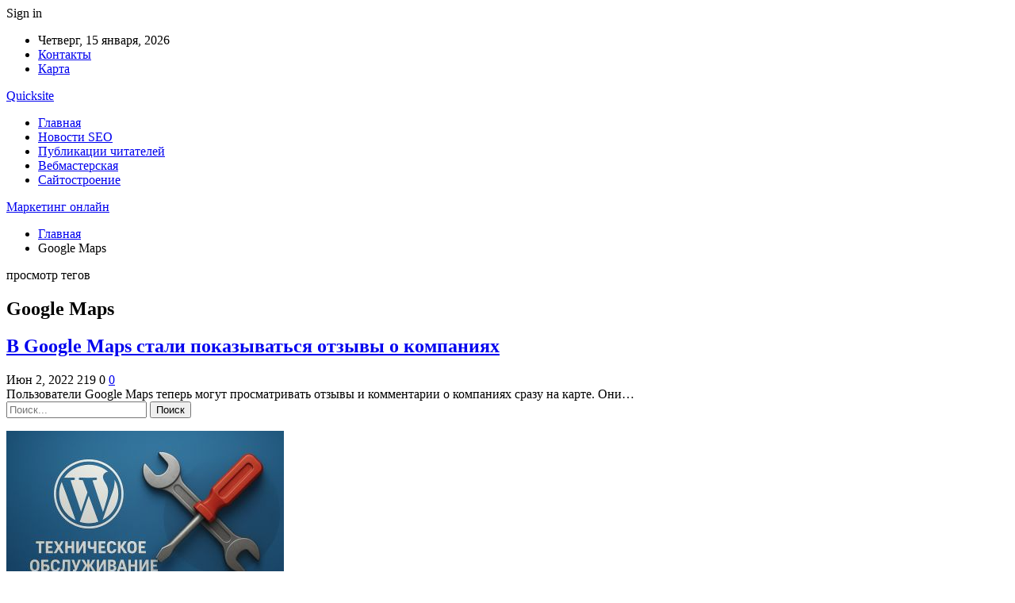

--- FILE ---
content_type: text/html; charset=UTF-8
request_url: https://quicksite.by/tag/google-maps
body_size: 17813
content:
	<!DOCTYPE html>
		<!--[if IE 8]>
	<html class="ie ie8" dir="ltr" lang="ru-RU" prefix="og: https://ogp.me/ns#"> <![endif]-->
	<!--[if IE 9]>
	<html class="ie ie9" dir="ltr" lang="ru-RU" prefix="og: https://ogp.me/ns#"> <![endif]-->
	<!--[if gt IE 9]><!-->
<html dir="ltr" lang="ru-RU" prefix="og: https://ogp.me/ns#"> <!--<![endif]-->
	<head>
				<meta charset="UTF-8">
		<meta http-equiv="X-UA-Compatible" content="IE=edge">
		<meta name="viewport" content="width=device-width, initial-scale=1.0">
		<link rel="pingback" href="https://quicksite.by/xmlrpc.php"/>

		<title>Google Maps | Маркетинг онлайн</title>

		<!-- All in One SEO 4.9.1.1 - aioseo.com -->
	<meta name="robots" content="noindex, max-snippet:-1, max-image-preview:large, max-video-preview:-1" />
	<link rel="canonical" href="https://quicksite.by/tag/google-maps" />
	<meta name="generator" content="All in One SEO (AIOSEO) 4.9.1.1" />
		<script type="application/ld+json" class="aioseo-schema">
			{"@context":"https:\/\/schema.org","@graph":[{"@type":"BreadcrumbList","@id":"https:\/\/quicksite.by\/tag\/google-maps#breadcrumblist","itemListElement":[{"@type":"ListItem","@id":"https:\/\/quicksite.by#listItem","position":1,"name":"\u0413\u043b\u0430\u0432\u043d\u0430\u044f","item":"https:\/\/quicksite.by","nextItem":{"@type":"ListItem","@id":"https:\/\/quicksite.by\/tag\/google-maps#listItem","name":"Google Maps"}},{"@type":"ListItem","@id":"https:\/\/quicksite.by\/tag\/google-maps#listItem","position":2,"name":"Google Maps","previousItem":{"@type":"ListItem","@id":"https:\/\/quicksite.by#listItem","name":"\u0413\u043b\u0430\u0432\u043d\u0430\u044f"}}]},{"@type":"CollectionPage","@id":"https:\/\/quicksite.by\/tag\/google-maps#collectionpage","url":"https:\/\/quicksite.by\/tag\/google-maps","name":"Google Maps | \u041c\u0430\u0440\u043a\u0435\u0442\u0438\u043d\u0433 \u043e\u043d\u043b\u0430\u0439\u043d","inLanguage":"ru-RU","isPartOf":{"@id":"https:\/\/quicksite.by\/#website"},"breadcrumb":{"@id":"https:\/\/quicksite.by\/tag\/google-maps#breadcrumblist"}},{"@type":"Organization","@id":"https:\/\/quicksite.by\/#organization","name":"\u041c\u0430\u0440\u043a\u0435\u0442\u0438\u043d\u0433 \u043e\u043d\u043b\u0430\u0439\u043d","url":"https:\/\/quicksite.by\/"},{"@type":"WebSite","@id":"https:\/\/quicksite.by\/#website","url":"https:\/\/quicksite.by\/","name":"\u041c\u0430\u0440\u043a\u0435\u0442\u0438\u043d\u0433 \u043e\u043d\u043b\u0430\u0439\u043d","inLanguage":"ru-RU","publisher":{"@id":"https:\/\/quicksite.by\/#organization"}}]}
		</script>
		<!-- All in One SEO -->


<!-- Better Open Graph, Schema.org & Twitter Integration -->
<meta property="og:locale" content="ru_ru"/>
<meta property="og:site_name" content="Маркетинг онлайн"/>
<meta property="og:url" content="https://quicksite.by/tag/google-maps"/>
<meta property="og:title" content="Archives"/>
<meta property="og:type" content="website"/>
<meta name="twitter:card" content="summary"/>
<meta name="twitter:url" content="https://quicksite.by/tag/google-maps"/>
<meta name="twitter:title" content="Archives"/>
<!-- / Better Open Graph, Schema.org & Twitter Integration. -->
<link rel='dns-prefetch' href='//fonts.googleapis.com' />
<link rel="alternate" type="application/rss+xml" title="Маркетинг онлайн &raquo; Лента" href="https://quicksite.by/feed" />
<link rel="alternate" type="application/rss+xml" title="Маркетинг онлайн &raquo; Лента комментариев" href="https://quicksite.by/comments/feed" />
<link rel="alternate" type="application/rss+xml" title="Маркетинг онлайн &raquo; Лента метки Google Maps" href="https://quicksite.by/tag/google-maps/feed" />
<style id='wp-img-auto-sizes-contain-inline-css' type='text/css'>
img:is([sizes=auto i],[sizes^="auto," i]){contain-intrinsic-size:3000px 1500px}
/*# sourceURL=wp-img-auto-sizes-contain-inline-css */
</style>
<style id='wp-emoji-styles-inline-css' type='text/css'>

	img.wp-smiley, img.emoji {
		display: inline !important;
		border: none !important;
		box-shadow: none !important;
		height: 1em !important;
		width: 1em !important;
		margin: 0 0.07em !important;
		vertical-align: -0.1em !important;
		background: none !important;
		padding: 0 !important;
	}
/*# sourceURL=wp-emoji-styles-inline-css */
</style>
<style id='wp-block-library-inline-css' type='text/css'>
:root{--wp-block-synced-color:#7a00df;--wp-block-synced-color--rgb:122,0,223;--wp-bound-block-color:var(--wp-block-synced-color);--wp-editor-canvas-background:#ddd;--wp-admin-theme-color:#007cba;--wp-admin-theme-color--rgb:0,124,186;--wp-admin-theme-color-darker-10:#006ba1;--wp-admin-theme-color-darker-10--rgb:0,107,160.5;--wp-admin-theme-color-darker-20:#005a87;--wp-admin-theme-color-darker-20--rgb:0,90,135;--wp-admin-border-width-focus:2px}@media (min-resolution:192dpi){:root{--wp-admin-border-width-focus:1.5px}}.wp-element-button{cursor:pointer}:root .has-very-light-gray-background-color{background-color:#eee}:root .has-very-dark-gray-background-color{background-color:#313131}:root .has-very-light-gray-color{color:#eee}:root .has-very-dark-gray-color{color:#313131}:root .has-vivid-green-cyan-to-vivid-cyan-blue-gradient-background{background:linear-gradient(135deg,#00d084,#0693e3)}:root .has-purple-crush-gradient-background{background:linear-gradient(135deg,#34e2e4,#4721fb 50%,#ab1dfe)}:root .has-hazy-dawn-gradient-background{background:linear-gradient(135deg,#faaca8,#dad0ec)}:root .has-subdued-olive-gradient-background{background:linear-gradient(135deg,#fafae1,#67a671)}:root .has-atomic-cream-gradient-background{background:linear-gradient(135deg,#fdd79a,#004a59)}:root .has-nightshade-gradient-background{background:linear-gradient(135deg,#330968,#31cdcf)}:root .has-midnight-gradient-background{background:linear-gradient(135deg,#020381,#2874fc)}:root{--wp--preset--font-size--normal:16px;--wp--preset--font-size--huge:42px}.has-regular-font-size{font-size:1em}.has-larger-font-size{font-size:2.625em}.has-normal-font-size{font-size:var(--wp--preset--font-size--normal)}.has-huge-font-size{font-size:var(--wp--preset--font-size--huge)}.has-text-align-center{text-align:center}.has-text-align-left{text-align:left}.has-text-align-right{text-align:right}.has-fit-text{white-space:nowrap!important}#end-resizable-editor-section{display:none}.aligncenter{clear:both}.items-justified-left{justify-content:flex-start}.items-justified-center{justify-content:center}.items-justified-right{justify-content:flex-end}.items-justified-space-between{justify-content:space-between}.screen-reader-text{border:0;clip-path:inset(50%);height:1px;margin:-1px;overflow:hidden;padding:0;position:absolute;width:1px;word-wrap:normal!important}.screen-reader-text:focus{background-color:#ddd;clip-path:none;color:#444;display:block;font-size:1em;height:auto;left:5px;line-height:normal;padding:15px 23px 14px;text-decoration:none;top:5px;width:auto;z-index:100000}html :where(.has-border-color){border-style:solid}html :where([style*=border-top-color]){border-top-style:solid}html :where([style*=border-right-color]){border-right-style:solid}html :where([style*=border-bottom-color]){border-bottom-style:solid}html :where([style*=border-left-color]){border-left-style:solid}html :where([style*=border-width]){border-style:solid}html :where([style*=border-top-width]){border-top-style:solid}html :where([style*=border-right-width]){border-right-style:solid}html :where([style*=border-bottom-width]){border-bottom-style:solid}html :where([style*=border-left-width]){border-left-style:solid}html :where(img[class*=wp-image-]){height:auto;max-width:100%}:where(figure){margin:0 0 1em}html :where(.is-position-sticky){--wp-admin--admin-bar--position-offset:var(--wp-admin--admin-bar--height,0px)}@media screen and (max-width:600px){html :where(.is-position-sticky){--wp-admin--admin-bar--position-offset:0px}}

/*# sourceURL=wp-block-library-inline-css */
</style><style id='global-styles-inline-css' type='text/css'>
:root{--wp--preset--aspect-ratio--square: 1;--wp--preset--aspect-ratio--4-3: 4/3;--wp--preset--aspect-ratio--3-4: 3/4;--wp--preset--aspect-ratio--3-2: 3/2;--wp--preset--aspect-ratio--2-3: 2/3;--wp--preset--aspect-ratio--16-9: 16/9;--wp--preset--aspect-ratio--9-16: 9/16;--wp--preset--color--black: #000000;--wp--preset--color--cyan-bluish-gray: #abb8c3;--wp--preset--color--white: #ffffff;--wp--preset--color--pale-pink: #f78da7;--wp--preset--color--vivid-red: #cf2e2e;--wp--preset--color--luminous-vivid-orange: #ff6900;--wp--preset--color--luminous-vivid-amber: #fcb900;--wp--preset--color--light-green-cyan: #7bdcb5;--wp--preset--color--vivid-green-cyan: #00d084;--wp--preset--color--pale-cyan-blue: #8ed1fc;--wp--preset--color--vivid-cyan-blue: #0693e3;--wp--preset--color--vivid-purple: #9b51e0;--wp--preset--gradient--vivid-cyan-blue-to-vivid-purple: linear-gradient(135deg,rgb(6,147,227) 0%,rgb(155,81,224) 100%);--wp--preset--gradient--light-green-cyan-to-vivid-green-cyan: linear-gradient(135deg,rgb(122,220,180) 0%,rgb(0,208,130) 100%);--wp--preset--gradient--luminous-vivid-amber-to-luminous-vivid-orange: linear-gradient(135deg,rgb(252,185,0) 0%,rgb(255,105,0) 100%);--wp--preset--gradient--luminous-vivid-orange-to-vivid-red: linear-gradient(135deg,rgb(255,105,0) 0%,rgb(207,46,46) 100%);--wp--preset--gradient--very-light-gray-to-cyan-bluish-gray: linear-gradient(135deg,rgb(238,238,238) 0%,rgb(169,184,195) 100%);--wp--preset--gradient--cool-to-warm-spectrum: linear-gradient(135deg,rgb(74,234,220) 0%,rgb(151,120,209) 20%,rgb(207,42,186) 40%,rgb(238,44,130) 60%,rgb(251,105,98) 80%,rgb(254,248,76) 100%);--wp--preset--gradient--blush-light-purple: linear-gradient(135deg,rgb(255,206,236) 0%,rgb(152,150,240) 100%);--wp--preset--gradient--blush-bordeaux: linear-gradient(135deg,rgb(254,205,165) 0%,rgb(254,45,45) 50%,rgb(107,0,62) 100%);--wp--preset--gradient--luminous-dusk: linear-gradient(135deg,rgb(255,203,112) 0%,rgb(199,81,192) 50%,rgb(65,88,208) 100%);--wp--preset--gradient--pale-ocean: linear-gradient(135deg,rgb(255,245,203) 0%,rgb(182,227,212) 50%,rgb(51,167,181) 100%);--wp--preset--gradient--electric-grass: linear-gradient(135deg,rgb(202,248,128) 0%,rgb(113,206,126) 100%);--wp--preset--gradient--midnight: linear-gradient(135deg,rgb(2,3,129) 0%,rgb(40,116,252) 100%);--wp--preset--font-size--small: 13px;--wp--preset--font-size--medium: 20px;--wp--preset--font-size--large: 36px;--wp--preset--font-size--x-large: 42px;--wp--preset--spacing--20: 0.44rem;--wp--preset--spacing--30: 0.67rem;--wp--preset--spacing--40: 1rem;--wp--preset--spacing--50: 1.5rem;--wp--preset--spacing--60: 2.25rem;--wp--preset--spacing--70: 3.38rem;--wp--preset--spacing--80: 5.06rem;--wp--preset--shadow--natural: 6px 6px 9px rgba(0, 0, 0, 0.2);--wp--preset--shadow--deep: 12px 12px 50px rgba(0, 0, 0, 0.4);--wp--preset--shadow--sharp: 6px 6px 0px rgba(0, 0, 0, 0.2);--wp--preset--shadow--outlined: 6px 6px 0px -3px rgb(255, 255, 255), 6px 6px rgb(0, 0, 0);--wp--preset--shadow--crisp: 6px 6px 0px rgb(0, 0, 0);}:where(.is-layout-flex){gap: 0.5em;}:where(.is-layout-grid){gap: 0.5em;}body .is-layout-flex{display: flex;}.is-layout-flex{flex-wrap: wrap;align-items: center;}.is-layout-flex > :is(*, div){margin: 0;}body .is-layout-grid{display: grid;}.is-layout-grid > :is(*, div){margin: 0;}:where(.wp-block-columns.is-layout-flex){gap: 2em;}:where(.wp-block-columns.is-layout-grid){gap: 2em;}:where(.wp-block-post-template.is-layout-flex){gap: 1.25em;}:where(.wp-block-post-template.is-layout-grid){gap: 1.25em;}.has-black-color{color: var(--wp--preset--color--black) !important;}.has-cyan-bluish-gray-color{color: var(--wp--preset--color--cyan-bluish-gray) !important;}.has-white-color{color: var(--wp--preset--color--white) !important;}.has-pale-pink-color{color: var(--wp--preset--color--pale-pink) !important;}.has-vivid-red-color{color: var(--wp--preset--color--vivid-red) !important;}.has-luminous-vivid-orange-color{color: var(--wp--preset--color--luminous-vivid-orange) !important;}.has-luminous-vivid-amber-color{color: var(--wp--preset--color--luminous-vivid-amber) !important;}.has-light-green-cyan-color{color: var(--wp--preset--color--light-green-cyan) !important;}.has-vivid-green-cyan-color{color: var(--wp--preset--color--vivid-green-cyan) !important;}.has-pale-cyan-blue-color{color: var(--wp--preset--color--pale-cyan-blue) !important;}.has-vivid-cyan-blue-color{color: var(--wp--preset--color--vivid-cyan-blue) !important;}.has-vivid-purple-color{color: var(--wp--preset--color--vivid-purple) !important;}.has-black-background-color{background-color: var(--wp--preset--color--black) !important;}.has-cyan-bluish-gray-background-color{background-color: var(--wp--preset--color--cyan-bluish-gray) !important;}.has-white-background-color{background-color: var(--wp--preset--color--white) !important;}.has-pale-pink-background-color{background-color: var(--wp--preset--color--pale-pink) !important;}.has-vivid-red-background-color{background-color: var(--wp--preset--color--vivid-red) !important;}.has-luminous-vivid-orange-background-color{background-color: var(--wp--preset--color--luminous-vivid-orange) !important;}.has-luminous-vivid-amber-background-color{background-color: var(--wp--preset--color--luminous-vivid-amber) !important;}.has-light-green-cyan-background-color{background-color: var(--wp--preset--color--light-green-cyan) !important;}.has-vivid-green-cyan-background-color{background-color: var(--wp--preset--color--vivid-green-cyan) !important;}.has-pale-cyan-blue-background-color{background-color: var(--wp--preset--color--pale-cyan-blue) !important;}.has-vivid-cyan-blue-background-color{background-color: var(--wp--preset--color--vivid-cyan-blue) !important;}.has-vivid-purple-background-color{background-color: var(--wp--preset--color--vivid-purple) !important;}.has-black-border-color{border-color: var(--wp--preset--color--black) !important;}.has-cyan-bluish-gray-border-color{border-color: var(--wp--preset--color--cyan-bluish-gray) !important;}.has-white-border-color{border-color: var(--wp--preset--color--white) !important;}.has-pale-pink-border-color{border-color: var(--wp--preset--color--pale-pink) !important;}.has-vivid-red-border-color{border-color: var(--wp--preset--color--vivid-red) !important;}.has-luminous-vivid-orange-border-color{border-color: var(--wp--preset--color--luminous-vivid-orange) !important;}.has-luminous-vivid-amber-border-color{border-color: var(--wp--preset--color--luminous-vivid-amber) !important;}.has-light-green-cyan-border-color{border-color: var(--wp--preset--color--light-green-cyan) !important;}.has-vivid-green-cyan-border-color{border-color: var(--wp--preset--color--vivid-green-cyan) !important;}.has-pale-cyan-blue-border-color{border-color: var(--wp--preset--color--pale-cyan-blue) !important;}.has-vivid-cyan-blue-border-color{border-color: var(--wp--preset--color--vivid-cyan-blue) !important;}.has-vivid-purple-border-color{border-color: var(--wp--preset--color--vivid-purple) !important;}.has-vivid-cyan-blue-to-vivid-purple-gradient-background{background: var(--wp--preset--gradient--vivid-cyan-blue-to-vivid-purple) !important;}.has-light-green-cyan-to-vivid-green-cyan-gradient-background{background: var(--wp--preset--gradient--light-green-cyan-to-vivid-green-cyan) !important;}.has-luminous-vivid-amber-to-luminous-vivid-orange-gradient-background{background: var(--wp--preset--gradient--luminous-vivid-amber-to-luminous-vivid-orange) !important;}.has-luminous-vivid-orange-to-vivid-red-gradient-background{background: var(--wp--preset--gradient--luminous-vivid-orange-to-vivid-red) !important;}.has-very-light-gray-to-cyan-bluish-gray-gradient-background{background: var(--wp--preset--gradient--very-light-gray-to-cyan-bluish-gray) !important;}.has-cool-to-warm-spectrum-gradient-background{background: var(--wp--preset--gradient--cool-to-warm-spectrum) !important;}.has-blush-light-purple-gradient-background{background: var(--wp--preset--gradient--blush-light-purple) !important;}.has-blush-bordeaux-gradient-background{background: var(--wp--preset--gradient--blush-bordeaux) !important;}.has-luminous-dusk-gradient-background{background: var(--wp--preset--gradient--luminous-dusk) !important;}.has-pale-ocean-gradient-background{background: var(--wp--preset--gradient--pale-ocean) !important;}.has-electric-grass-gradient-background{background: var(--wp--preset--gradient--electric-grass) !important;}.has-midnight-gradient-background{background: var(--wp--preset--gradient--midnight) !important;}.has-small-font-size{font-size: var(--wp--preset--font-size--small) !important;}.has-medium-font-size{font-size: var(--wp--preset--font-size--medium) !important;}.has-large-font-size{font-size: var(--wp--preset--font-size--large) !important;}.has-x-large-font-size{font-size: var(--wp--preset--font-size--x-large) !important;}
/*# sourceURL=global-styles-inline-css */
</style>

<style id='classic-theme-styles-inline-css' type='text/css'>
/*! This file is auto-generated */
.wp-block-button__link{color:#fff;background-color:#32373c;border-radius:9999px;box-shadow:none;text-decoration:none;padding:calc(.667em + 2px) calc(1.333em + 2px);font-size:1.125em}.wp-block-file__button{background:#32373c;color:#fff;text-decoration:none}
/*# sourceURL=/wp-includes/css/classic-themes.min.css */
</style>
<link rel='stylesheet' id='widgetopts-styles-css' href='https://quicksite.by/wp-content/plugins/widget-options/assets/css/widget-options.css?ver=4.1.3' type='text/css' media='all' />
<link rel='stylesheet' id='bf-slick-css' href='https://quicksite.by/wp-content/themes/publisher/includes/libs/better-framework/assets/css/slick.min.css?ver=3.10.22' type='text/css' media='all' />
<link rel='stylesheet' id='pretty-photo-css' href='https://quicksite.by/wp-content/themes/publisher/includes/libs/better-framework/assets/css/pretty-photo.min.css?ver=3.10.22' type='text/css' media='all' />
<link rel='stylesheet' id='bs-icons-css' href='https://quicksite.by/wp-content/themes/publisher/includes/libs/better-framework/assets/css/bs-icons.css?ver=3.10.22' type='text/css' media='all' />
<link rel='stylesheet' id='theme-libs-css' href='https://quicksite.by/wp-content/themes/publisher/css/theme-libs.min.css?ver=7.7.0' type='text/css' media='all' />
<link rel='stylesheet' id='fontawesome-css' href='https://quicksite.by/wp-content/themes/publisher/includes/libs/better-framework/assets/css/font-awesome.min.css?ver=3.10.22' type='text/css' media='all' />
<link rel='stylesheet' id='publisher-css' href='https://quicksite.by/wp-content/themes/publisher/style-7.7.0.min.css?ver=7.7.0' type='text/css' media='all' />
<link rel='stylesheet' id='better-framework-main-fonts-css' href='https://fonts.googleapis.com/css?family=Roboto:400,500,400italic&#038;subset=greek' type='text/css' media='all' />
<script type="text/javascript" src="https://quicksite.by/wp-includes/js/jquery/jquery.min.js?ver=3.7.1" id="jquery-core-js"></script>
<script type="text/javascript" src="https://quicksite.by/wp-includes/js/jquery/jquery-migrate.min.js?ver=3.4.1" id="jquery-migrate-js"></script>
<link rel="https://api.w.org/" href="https://quicksite.by/wp-json/" /><link rel="alternate" title="JSON" type="application/json" href="https://quicksite.by/wp-json/wp/v2/tags/159" /><link rel="EditURI" type="application/rsd+xml" title="RSD" href="https://quicksite.by/xmlrpc.php?rsd" />
<meta name="generator" content="WordPress 6.9" />
			<link rel="amphtml" href="https://quicksite.by/amp/tag/google-maps"/>
			<script type="application/ld+json">{
    "@context": "http:\/\/schema.org\/",
    "@type": "Organization",
    "@id": "#organization",
    "url": "https:\/\/quicksite.by\/",
    "name": "\u041c\u0430\u0440\u043a\u0435\u0442\u0438\u043d\u0433 \u043e\u043d\u043b\u0430\u0439\u043d",
    "description": ""
}</script>
<script type="application/ld+json">{
    "@context": "http:\/\/schema.org\/",
    "@type": "WebSite",
    "name": "\u041c\u0430\u0440\u043a\u0435\u0442\u0438\u043d\u0433 \u043e\u043d\u043b\u0430\u0439\u043d",
    "alternateName": "",
    "url": "https:\/\/quicksite.by\/"
}</script>
<link rel='stylesheet' id='7.7.0-1765314004' href='https://quicksite.by/wp-content/bs-booster-cache/2799bb5e15f3516dc8fd1f1a41f3f99f.css' type='text/css' media='all' />
<link rel="icon" href="https://quicksite.by/wp-content/uploads/2021/02/slide-0-kopirovat.jpg" sizes="32x32" />
<link rel="icon" href="https://quicksite.by/wp-content/uploads/2021/02/slide-0-kopirovat.jpg" sizes="192x192" />
<link rel="apple-touch-icon" href="https://quicksite.by/wp-content/uploads/2021/02/slide-0-kopirovat.jpg" />
<meta name="msapplication-TileImage" content="https://quicksite.by/wp-content/uploads/2021/02/slide-0-kopirovat.jpg" />
	</head>

<body class="archive tag tag-google-maps tag-159 wp-theme-publisher bs-theme bs-publisher bs-publisher-clean-magazine active-light-box active-top-line ltr close-rh page-layout-2-col-right full-width active-sticky-sidebar main-menu-sticky-smart  bs-ll-a" dir="ltr">
		<div class="main-wrap content-main-wrap">
			<header id="header" class="site-header header-style-2 boxed" itemscope="itemscope" itemtype="https://schema.org/WPHeader">

		<section class="topbar topbar-style-1 hidden-xs hidden-xs">
	<div class="content-wrap">
		<div class="container">
			<div class="topbar-inner clearfix">

									<div class="section-links">
													<a class="topbar-sign-in "
							   data-toggle="modal" data-target="#bsLoginModal">
								<i class="fa fa-user-circle"></i> Sign in							</a>

							<div class="modal sign-in-modal fade" id="bsLoginModal" tabindex="-1" role="dialog"
							     style="display: none">
								<div class="modal-dialog" role="document">
									<div class="modal-content">
											<span class="close-modal" data-dismiss="modal" aria-label="Close"><i
														class="fa fa-close"></i></span>
										<div class="modal-body">
											<div id="form_82508_" class="bs-shortcode bs-login-shortcode ">
		<div class="bs-login bs-type-login"  style="display:none">

					<div class="bs-login-panel bs-login-sign-panel bs-current-login-panel">
								<form name="loginform"
				      action="https://quicksite.by/wp-login.php" method="post">

					
					<div class="login-header">
						<span class="login-icon fa fa-user-circle main-color"></span>
						<p>Welcome, Login to your account.</p>
					</div>
					
					<div class="login-field login-username">
						<input type="text" name="log" id="form_82508_user_login" class="input"
						       value="" size="20"
						       placeholder="Username or Email..." required/>
					</div>

					<div class="login-field login-password">
						<input type="password" name="pwd" id="form_82508_user_pass"
						       class="input"
						       value="" size="20" placeholder="Password..."
						       required/>
					</div>

					
					<div class="login-field">
						<a href="https://quicksite.by/wp-login.php?action=lostpassword&redirect_to=https%3A%2F%2Fquicksite.by%2Ftag%2Fgoogle-maps"
						   class="go-reset-panel">Forget password?</a>

													<span class="login-remember">
							<input class="remember-checkbox" name="rememberme" type="checkbox"
							       id="form_82508_rememberme"
							       value="forever"  />
							<label class="remember-label">Remember me</label>
						</span>
											</div>

					
					<div class="login-field login-submit">
						<input type="submit" name="wp-submit"
						       class="button-primary login-btn"
						       value="Log In"/>
						<input type="hidden" name="redirect_to" value="https://quicksite.by/tag/google-maps"/>
					</div>

									</form>
			</div>

			<div class="bs-login-panel bs-login-reset-panel">

				<span class="go-login-panel"><i
							class="fa fa-angle-left"></i> Sign in</span>

				<div class="bs-login-reset-panel-inner">
					<div class="login-header">
						<span class="login-icon fa fa-support"></span>
						<p>Recover your password.</p>
						<p>A password will be e-mailed to you.</p>
					</div>
										<form name="lostpasswordform" id="form_82508_lostpasswordform"
					      action="https://quicksite.by/wp-login.php?action=lostpassword"
					      method="post">

						<div class="login-field reset-username">
							<input type="text" name="user_login" class="input" value=""
							       placeholder="Username or Email..."
							       required/>
						</div>

						
						<div class="login-field reset-submit">

							<input type="hidden" name="redirect_to" value=""/>
							<input type="submit" name="wp-submit" class="login-btn"
							       value="Send My Password"/>

						</div>
					</form>
				</div>
			</div>
			</div>
	</div>
										</div>
									</div>
								</div>
							</div>
												</div>
				
				<div class="section-menu">
						<div id="menu-top" class="menu top-menu-wrapper" role="navigation" itemscope="itemscope" itemtype="https://schema.org/SiteNavigationElement">
		<nav class="top-menu-container">

			<ul id="top-navigation" class="top-menu menu clearfix bsm-pure">
									<li id="topbar-date" class="menu-item menu-item-date">
					<span
						class="topbar-date">Четверг, 15 января, 2026</span>
					</li>
					<li id="menu-item-34" class="menu-item menu-item-type-post_type menu-item-object-page better-anim-fade menu-item-34"><a href="https://quicksite.by/contact">Контакты</a></li>
<li id="menu-item-75" class="menu-item menu-item-type-custom menu-item-object-custom better-anim-fade menu-item-75"><a href="/sitemap.xml">Карта</a></li>
			</ul>

		</nav>
	</div>
				</div>
			</div>
		</div>
	</div>
</section>
		<div class="header-inner">
			<div class="content-wrap">
				<div class="container">
					<div class="row">
						<div class="row-height">
							<div class="logo-col col-xs-12">
								<div class="col-inside">
									<div id="site-branding" class="site-branding">
	<p  id="site-title" class="logo h1 text-logo">
	<a href="https://quicksite.by/" itemprop="url" rel="home">
		Quicksite	</a>
</p>
</div><!-- .site-branding -->
								</div>
							</div>
													</div>
					</div>
				</div>
			</div>
		</div>

		<div id="menu-main" class="menu main-menu-wrapper" role="navigation" itemscope="itemscope" itemtype="https://schema.org/SiteNavigationElement">
	<div class="main-menu-inner">
		<div class="content-wrap">
			<div class="container">

				<nav class="main-menu-container">
					<ul id="main-navigation" class="main-menu menu bsm-pure clearfix">
						<li id="menu-item-30" class="menu-item menu-item-type-custom menu-item-object-custom better-anim-fade menu-item-30"><a href="/">Главная</a></li>
<li id="menu-item-31" class="menu-item menu-item-type-taxonomy menu-item-object-category menu-term-1 better-anim-fade menu-item-31"><a href="https://quicksite.by/category/novosti-seo">Новости SEO</a></li>
<li id="menu-item-69" class="menu-item menu-item-type-taxonomy menu-item-object-category menu-term-5 better-anim-fade menu-item-69"><a href="https://quicksite.by/category/publikaczii-chitatelej">Публикации читателей</a></li>
<li id="menu-item-230" class="menu-item menu-item-type-taxonomy menu-item-object-category menu-term-62 better-anim-fade menu-item-230"><a href="https://quicksite.by/category/vebmasterskaya">Вебмастерская</a></li>
<li id="menu-item-231" class="menu-item menu-item-type-taxonomy menu-item-object-category menu-term-63 better-anim-fade menu-item-231"><a href="https://quicksite.by/category/sajtostroenie">Сайтостроение</a></li>
					</ul><!-- #main-navigation -->
									</nav><!-- .main-menu-container -->

			</div>
		</div>
	</div>
</div><!-- .menu -->
	</header><!-- .header -->
	<div class="rh-header clearfix dark deferred-block-exclude">
		<div class="rh-container clearfix">

			<div class="menu-container close">
				<span class="menu-handler"><span class="lines"></span></span>
			</div><!-- .menu-container -->

			<div class="logo-container rh-text-logo">
				<a href="https://quicksite.by/" itemprop="url" rel="home">
					Маркетинг онлайн				</a>
			</div><!-- .logo-container -->
		</div><!-- .rh-container -->
	</div><!-- .rh-header -->
<nav role="navigation" aria-label="Breadcrumbs" class="bf-breadcrumb clearfix bc-top-style"><div class="content-wrap"><div class="container bf-breadcrumb-container"><ul class="bf-breadcrumb-items" itemscope itemtype="http://schema.org/BreadcrumbList"><meta name="numberOfItems" content="2" /><meta name="itemListOrder" content="Ascending" /><li itemprop="itemListElement" itemscope itemtype="http://schema.org/ListItem" class="bf-breadcrumb-item bf-breadcrumb-begin"><a itemprop="item" href="https://quicksite.by" rel="home"><span itemprop="name">Главная</span></a><meta itemprop="position" content="1" /></li><li itemprop="itemListElement" itemscope itemtype="http://schema.org/ListItem" class="bf-breadcrumb-item bf-breadcrumb-end"><span itemprop="name">Google Maps</span><meta itemprop="item" content="https://quicksite.by/tag/google-maps"/><meta itemprop="position" content="2" /></li></ul></div></div></nav><div class="content-wrap">
		<main id="content" class="content-container">

		<div class="container layout-2-col layout-2-col-1 layout-right-sidebar layout-bc-before">
			<div class="row main-section">
										<div class="col-sm-8 content-column">
							<section class="archive-title tag-title with-action">
	<div class="pre-title"><span>просмотр тегов</span></div>

	<div class="actions-container">
		<a class="rss-link" href="https://quicksite.by/tag/google-maps/feed"><i class="fa fa-rss"></i></a>
	</div>

	<h1 class="page-heading"><span class="h-title">Google Maps</span></h1>

	</section>
	<div class="listing listing-grid listing-grid-1 clearfix columns-2">
		<article class="post-7496 type-post format-standard has-post-thumbnail   listing-item listing-item-grid listing-item-grid-1 main-term-62">
	<div class="item-inner">
					<div class="featured clearfix">
								<a  title="В Google Maps стали показываться отзывы о компаниях" data-src="https://quicksite.by/wp-content/uploads/2022/06/da84e46bd34ad627717750abe75dda94.png" data-bs-srcset="{&quot;baseurl&quot;:&quot;https:\/\/quicksite.by\/wp-content\/uploads\/2022\/06\/&quot;,&quot;sizes&quot;:{&quot;419&quot;:&quot;da84e46bd34ad627717750abe75dda94.png&quot;}}"						class="img-holder" href="https://quicksite.by/v-google-maps-stali-pokazyvatsia-otzyvy-o-kompaniiah.html"></a>

							</div>
		<h2 class="title">		<a href="https://quicksite.by/v-google-maps-stali-pokazyvatsia-otzyvy-o-kompaniiah.html" class="post-title post-url">
			В Google Maps стали показываться отзывы о компаниях		</a>
		</h2>		<div class="post-meta">

							<span class="time"><time class="post-published updated"
				                         datetime="2022-06-02T09:45:02+03:00">Июн 2, 2022</time></span>
				<span class="views post-meta-views rank-default" data-bpv-post="7496"><i class="bf-icon  fa fa-eye"></i>219</span>					<span class="share rank-default"><i class="bf-icon  fa fa-share-alt"></i> 0</span>
					<a href="https://quicksite.by/v-google-maps-stali-pokazyvatsia-otzyvy-o-kompaniiah.html#respond" title="Оставить комментарий дальше: &quot;В Google Maps стали показываться отзывы о компаниях&quot;" class="comments"><i class="fa fa-comments-o"></i> 0</a>		</div>
					<div class="post-summary">
				Пользователи Google Maps теперь могут просматривать отзывы и комментарии о компаниях сразу на карте. Они&hellip;			</div>
			</div>
	</article >
	</div>
							</div><!-- .content-column -->
												<div class="col-sm-4 sidebar-column sidebar-column-primary">
							<aside id="sidebar-primary-sidebar" class="sidebar" role="complementary" aria-label="Primary Sidebar Sidebar" itemscope="itemscope" itemtype="https://schema.org/WPSideBar">
	<div id="search-2" class=" h-ni w-nt primary-sidebar-widget widget widget_search"><form role="search" method="get" class="search-form clearfix" action="https://quicksite.by">
	<input type="search" class="search-field"
	       placeholder="Поиск..."
	       value="" name="s"
	       title="Искать:"
	       autocomplete="off">
	<input type="submit" class="search-submit" value="Поиск">
</form><!-- .search-form -->
</div><div id="text-3" class=" h-ni w-nt primary-sidebar-widget widget widget_text">			<div class="textwidget"><p><strong><a href="https://quicksite.by/novoe-obnovlenie-wordpress-pochemu-starye-versii-stali-opasny-dlya-biznesa.html"><img fetchpriority="high" decoding="async" class="alignnone size-full wp-image-21882" src="https://quicksite.by/wp-content/uploads/2025/12/to-wp__.jpg" alt="" width="350" height="233" data-wp-editing="1" /></a></strong></p>
</div>
		</div><div id="pages-2" class=" h-ni w-t primary-sidebar-widget widget widget_pages"><div class="section-heading sh-t1 sh-s1"><span class="h-text">Услуги</span></div>
			<ul>
				<li class="page_item page-item-2260"><a href="https://quicksite.by/seo-prodvizhenie">SEO продвижение</a></li>
<li class="page_item page-item-2352"><a href="https://quicksite.by/service-sait">Ведение и обслуживание сайта</a></li>
<li class="page_item page-item-2360"><a href="https://quicksite.by/domen">Доменное имя сайта</a></li>
<li class="page_item page-item-2404"><a href="https://quicksite.by/other-services">Другие услуги</a></li>
<li class="page_item page-item-2408"><a href="https://quicksite.by/internet-showcase">Интернет-витрина</a></li>
<li class="page_item page-item-5205"><a href="https://quicksite.by/online-store">Интернет-магазин</a></li>
<li class="page_item page-item-2424"><a href="https://quicksite.by/cases">Кейсы</a></li>
<li class="page_item page-item-26"><a href="https://quicksite.by/contact">Контакты</a></li>
<li class="page_item page-item-2368"><a href="https://quicksite.by/copywriting">Копирайтинг</a></li>
<li class="page_item page-item-5202"><a href="https://quicksite.by/corporate-website">Корпоративный сайт</a></li>
<li class="page_item page-item-2381"><a href="https://quicksite.by/marketing">Маркетинг</a></li>
<li class="page_item page-item-2356"><a href="https://quicksite.by/filling-content">Наполнение сайта контентом</a></li>
<li class="page_item page-item-2396"><a href="https://quicksite.by/baza-kurs-administrator">Обучение работе с сайтом</a></li>
<li class="page_item page-item-2263"><a href="https://quicksite.by/smm">Продвижение в социальных сетях</a></li>
<li class="page_item page-item-2176"><a href="https://quicksite.by/landing-page">Разработка Landing-page</a></li>
<li class="page_item page-item-2374"><a href="https://quicksite.by/design">Разработка дизайна</a></li>
<li class="page_item page-item-2418"><a href="https://quicksite.by/develop-offer">Разработка на шаблоне</a></li>
<li class="page_item page-item-2162"><a href="https://quicksite.by/web-development">Разработка сайта</a></li>
<li class="page_item page-item-2412"><a href="https://quicksite.by/sayt-pod-kluch">Разработка сайта по доступной цене</a></li>
<li class="page_item page-item-2258"><a href="https://quicksite.by/reclame">Реклама в интернете</a></li>
<li class="page_item page-item-5210"><a href="https://quicksite.by/site-vizitka">Сайт визитка</a></li>
<li class="page_item page-item-2346"><a href="https://quicksite.by/hosting">Хостинг</a></li>
			</ul>

			</div><div id="bs-thumbnail-listing-1-2" class=" h-ni h-bg h-bg-507299 w-t primary-sidebar-widget widget widget_bs-thumbnail-listing-1"><div class=" bs-listing bs-listing-listing-thumbnail-1 bs-listing-single-tab">		<p class="section-heading sh-t3 sh-s7 main-term-none">

		
							<span class="h-text main-term-none main-link">
						 Интересное:					</span>
			
		
		</p>
			<div class="listing listing-thumbnail listing-tb-1 clearfix columns-1">
		<div class="post-19698 type-post format-standard has-post-thumbnail   listing-item listing-item-thumbnail listing-item-tb-1 main-term-5">
	<div class="item-inner clearfix">
					<div class="featured featured-type-featured-image">
				<a  title="Зачем бизнесу копирайтинг" data-src="https://quicksite.by/wp-content/uploads/2024/02/108fbb55924ab1ec95916143db780fd8.png" data-bs-srcset="{&quot;baseurl&quot;:&quot;https:\/\/quicksite.by\/wp-content\/uploads\/2024\/02\/&quot;,&quot;sizes&quot;:{&quot;600&quot;:&quot;108fbb55924ab1ec95916143db780fd8.png&quot;}}"						class="img-holder" href="https://quicksite.by/zachem-biznesy-kopiraiting.html"></a>
							</div>
		<p class="title">		<a href="https://quicksite.by/zachem-biznesy-kopiraiting.html" class="post-url post-title">
			Зачем бизнесу копирайтинг		</a>
		</p>	</div>
	</div >
	<div class="post-6120 type-post format-standard has-post-thumbnail   listing-item listing-item-thumbnail listing-item-tb-1 main-term-5">
	<div class="item-inner clearfix">
					<div class="featured featured-type-featured-image">
				<a  title="9 правил выбора агентства, которыми пользуются успешные компании" data-src="https://quicksite.by/wp-content/uploads/2022/03/25a100dce735abb598e6bf70f4e80fa4.jpg" data-bs-srcset="{&quot;baseurl&quot;:&quot;https:\/\/quicksite.by\/wp-content\/uploads\/2022\/03\/&quot;,&quot;sizes&quot;:{&quot;600&quot;:&quot;25a100dce735abb598e6bf70f4e80fa4.jpg&quot;}}"						class="img-holder" href="https://quicksite.by/9-pravil-vybora-agentstva-kotorymi-polzyutsia-yspeshnye-kompanii.html"></a>
							</div>
		<p class="title">		<a href="https://quicksite.by/9-pravil-vybora-agentstva-kotorymi-polzyutsia-yspeshnye-kompanii.html" class="post-url post-title">
			9 правил выбора агентства, которыми пользуются успешные&hellip;		</a>
		</p>	</div>
	</div >
	<div class="post-18945 type-post format-standard has-post-thumbnail   listing-item listing-item-thumbnail listing-item-tb-1 main-term-1">
	<div class="item-inner clearfix">
					<div class="featured featured-type-featured-image">
				<a  title="Google внедряет в Chrome новые функции безопасности и производительности" data-src="https://quicksite.by/wp-content/uploads/2023/12/e442de94790106fd108d8d93b264226b.gif"						class="img-holder" href="https://quicksite.by/google-vnedriaet-v-chrome-novye-fynkcii-bezopasnosti-i-proizvoditelnosti.html"></a>
							</div>
		<p class="title">		<a href="https://quicksite.by/google-vnedriaet-v-chrome-novye-fynkcii-bezopasnosti-i-proizvoditelnosti.html" class="post-url post-title">
			Google внедряет в Chrome новые функции безопасности и&hellip;		</a>
		</p>	</div>
	</div >
	<div class="post-9725 type-post format-standard has-post-thumbnail   listing-item listing-item-thumbnail listing-item-tb-1 main-term-5">
	<div class="item-inner clearfix">
					<div class="featured featured-type-featured-image">
				<a  title="Точка контакта, которую потеряли маркетологи" data-src="https://quicksite.by/wp-content/uploads/2022/09/d18fe171aa59dd6dfde220f81a4b5d18.png" data-bs-srcset="{&quot;baseurl&quot;:&quot;https:\/\/quicksite.by\/wp-content\/uploads\/2022\/09\/&quot;,&quot;sizes&quot;:{&quot;600&quot;:&quot;d18fe171aa59dd6dfde220f81a4b5d18.png&quot;}}"						class="img-holder" href="https://quicksite.by/tochka-kontakta-kotoryu-poteriali-marketologi.html"></a>
							</div>
		<p class="title">		<a href="https://quicksite.by/tochka-kontakta-kotoryu-poteriali-marketologi.html" class="post-url post-title">
			Точка контакта, которую потеряли маркетологи		</a>
		</p>	</div>
	</div >
	<div class="post-19527 type-post format-standard has-post-thumbnail   listing-item listing-item-thumbnail listing-item-tb-1 main-term-5">
	<div class="item-inner clearfix">
					<div class="featured featured-type-featured-image">
				<a  title="Создание сайтов для начинающих и детей: как обучиться веб-разработке" data-src="https://quicksite.by/wp-content/uploads/2024/01/629bf4775756d76b2d18b400d8684241.jpg" data-bs-srcset="{&quot;baseurl&quot;:&quot;https:\/\/quicksite.by\/wp-content\/uploads\/2024\/01\/&quot;,&quot;sizes&quot;:{&quot;600&quot;:&quot;629bf4775756d76b2d18b400d8684241.jpg&quot;}}"						class="img-holder" href="https://quicksite.by/sozdanie-saitov-dlia-nachinaushih-i-detei-kak-obychitsia-veb-razrabotke.html"></a>
							</div>
		<p class="title">		<a href="https://quicksite.by/sozdanie-saitov-dlia-nachinaushih-i-detei-kak-obychitsia-veb-razrabotke.html" class="post-url post-title">
			Создание сайтов для начинающих и детей: как обучиться&hellip;		</a>
		</p>	</div>
	</div >
	</div>
	</div></div><div id="tag_cloud-2" class=" h-ni h-bg h-bg-507299 w-nt primary-sidebar-widget widget widget_tag_cloud"><div class="section-heading sh-t3 sh-s7"><span class="h-text">Метки</span></div><div class="tagcloud"><a href="https://quicksite.by/tag/dengi" class="tag-cloud-link tag-link-45 tag-link-position-1" style="font-size: 10.173913043478pt;" aria-label="#деньги (8 элементов)">#деньги</a>
<a href="https://quicksite.by/tag/krizis" class="tag-cloud-link tag-link-295 tag-link-position-2" style="font-size: 9.304347826087pt;" aria-label="#кризис (6 элементов)">#кризис</a>
<a href="https://quicksite.by/tag/novosti-kompanij" class="tag-cloud-link tag-link-242 tag-link-position-3" style="font-size: 18.173913043478pt;" aria-label="#новости компаний (73 элемента)">#новости компаний</a>
<a href="https://quicksite.by/tag/tehnologii" class="tag-cloud-link tag-link-349 tag-link-position-4" style="font-size: 10.173913043478pt;" aria-label="#технологии (8 элементов)">#технологии</a>
<a href="https://quicksite.by/tag/appmetrica" class="tag-cloud-link tag-link-201 tag-link-position-5" style="font-size: 8.695652173913pt;" aria-label="AppMetrica (5 элементов)">AppMetrica</a>
<a href="https://quicksite.by/tag/chatgpt" class="tag-cloud-link tag-link-222 tag-link-position-6" style="font-size: 9.304347826087pt;" aria-label="ChatGPT (6 элементов)">ChatGPT</a>
<a href="https://quicksite.by/tag/google" class="tag-cloud-link tag-link-76 tag-link-position-7" style="font-size: 20.869565217391pt;" aria-label="Google (149 элементов)">Google</a>
<a href="https://quicksite.by/tag/google-ads" class="tag-cloud-link tag-link-69 tag-link-position-8" style="font-size: 10.173913043478pt;" aria-label="Google Ads (8 элементов)">Google Ads</a>
<a href="https://quicksite.by/tag/it-speczialisty" class="tag-cloud-link tag-link-122 tag-link-position-9" style="font-size: 9.7391304347826pt;" aria-label="IT-специалисты (7 элементов)">IT-специалисты</a>
<a href="https://quicksite.by/tag/mytarget" class="tag-cloud-link tag-link-73 tag-link-position-10" style="font-size: 8.695652173913pt;" aria-label="myTarget (5 элементов)">myTarget</a>
<a href="https://quicksite.by/tag/mytracker" class="tag-cloud-link tag-link-125 tag-link-position-11" style="font-size: 10.173913043478pt;" aria-label="myTracker (8 элементов)">myTracker</a>
<a href="https://quicksite.by/tag/ozon" class="tag-cloud-link tag-link-137 tag-link-position-12" style="font-size: 10.608695652174pt;" aria-label="Ozon (9 элементов)">Ozon</a>
<a href="https://quicksite.by/tag/rustore" class="tag-cloud-link tag-link-149 tag-link-position-13" style="font-size: 12.608695652174pt;" aria-label="Rustore (16 элементов)">Rustore</a>
<a href="https://quicksite.by/tag/seo" class="tag-cloud-link tag-link-211 tag-link-position-14" style="font-size: 12.173913043478pt;" aria-label="SEO (14 элементов)">SEO</a>
<a href="https://quicksite.by/tag/telegram" class="tag-cloud-link tag-link-86 tag-link-position-15" style="font-size: 10.95652173913pt;" aria-label="Telegram (10 элементов)">Telegram</a>
<a href="https://quicksite.by/tag/vk" class="tag-cloud-link tag-link-93 tag-link-position-16" style="font-size: 14.347826086957pt;" aria-label="VK (26 элементов)">VK</a>
<a href="https://quicksite.by/tag/vk-reklama" class="tag-cloud-link tag-link-204 tag-link-position-17" style="font-size: 15.478260869565pt;" aria-label="VK Реклама (35 элементов)">VK Реклама</a>
<a href="https://quicksite.by/tag/wildberries" class="tag-cloud-link tag-link-140 tag-link-position-18" style="font-size: 10.173913043478pt;" aria-label="Wildberries (8 элементов)">Wildberries</a>
<a href="https://quicksite.by/tag/yandexgpt" class="tag-cloud-link tag-link-257 tag-link-position-19" style="font-size: 8.695652173913pt;" aria-label="YandexGPT (5 элементов)">YandexGPT</a>
<a href="https://quicksite.by/tag/avito" class="tag-cloud-link tag-link-114 tag-link-position-20" style="font-size: 10.173913043478pt;" aria-label="Авито (8 элементов)">Авито</a>
<a href="https://quicksite.by/tag/vkontakte" class="tag-cloud-link tag-link-80 tag-link-position-21" style="font-size: 9.304347826087pt;" aria-label="ВКонтакте (6 элементов)">ВКонтакте</a>
<a href="https://quicksite.by/tag/dzen" class="tag-cloud-link tag-link-150 tag-link-position-22" style="font-size: 16.086956521739pt;" aria-label="Дзен (42 элемента)">Дзен</a>
<a href="https://quicksite.by/tag/dizajn" class="tag-cloud-link tag-link-213 tag-link-position-23" style="font-size: 12.869565217391pt;" aria-label="Дизайн (17 элементов)">Дизайн</a>
<a href="https://quicksite.by/tag/issledovaniya" class="tag-cloud-link tag-link-128 tag-link-position-24" style="font-size: 14.782608695652pt;" aria-label="Исследования (29 элементов)">Исследования</a>
<a href="https://quicksite.by/tag/kejsy" class="tag-cloud-link tag-link-176 tag-link-position-25" style="font-size: 13.391304347826pt;" aria-label="Кейсы (20 элементов)">Кейсы</a>
<a href="https://quicksite.by/tag/kursy" class="tag-cloud-link tag-link-232 tag-link-position-26" style="font-size: 8.695652173913pt;" aria-label="Курсы (5 элементов)">Курсы</a>
<a href="https://quicksite.by/tag/marketing" class="tag-cloud-link tag-link-229 tag-link-position-27" style="font-size: 11.304347826087pt;" aria-label="Маркетинг (11 элементов)">Маркетинг</a>
<a href="https://quicksite.by/tag/marketplejs" class="tag-cloud-link tag-link-180 tag-link-position-28" style="font-size: 9.304347826087pt;" aria-label="Маркетплейс (6 элементов)">Маркетплейс</a>
<a href="https://quicksite.by/tag/minczifry" class="tag-cloud-link tag-link-139 tag-link-position-29" style="font-size: 11.565217391304pt;" aria-label="Минцифры (12 элементов)">Минцифры</a>
<a href="https://quicksite.by/tag/nejroseti" class="tag-cloud-link tag-link-240 tag-link-position-30" style="font-size: 10.173913043478pt;" aria-label="Нейросети (8 элементов)">Нейросети</a>
<a href="https://quicksite.by/tag/obuchenie" class="tag-cloud-link tag-link-142 tag-link-position-31" style="font-size: 9.7391304347826pt;" aria-label="Обучение (7 элементов)">Обучение</a>
<a href="https://quicksite.by/tag/press-relizy" class="tag-cloud-link tag-link-77 tag-link-position-32" style="font-size: 9.304347826087pt;" aria-label="Пресс-релизы (6 элементов)">Пресс-релизы</a>
<a href="https://quicksite.by/tag/promostraniczy" class="tag-cloud-link tag-link-198 tag-link-position-33" style="font-size: 11.565217391304pt;" aria-label="ПромоСтраницы (12 элементов)">ПромоСтраницы</a>
<a href="https://quicksite.by/tag/rsya" class="tag-cloud-link tag-link-123 tag-link-position-34" style="font-size: 9.304347826087pt;" aria-label="РСЯ (6 элементов)">РСЯ</a>
<a href="https://quicksite.by/tag/rejtingi" class="tag-cloud-link tag-link-65 tag-link-position-35" style="font-size: 10.173913043478pt;" aria-label="Рейтинги (8 элементов)">Рейтинги</a>
<a href="https://quicksite.by/tag/reklama" class="tag-cloud-link tag-link-89 tag-link-position-36" style="font-size: 11.565217391304pt;" aria-label="Реклама (12 элементов)">Реклама</a>
<a href="https://quicksite.by/tag/roskomnadzor" class="tag-cloud-link tag-link-132 tag-link-position-37" style="font-size: 11.304347826087pt;" aria-label="Роскомнадзор (11 элементов)">Роскомнадзор</a>
<a href="https://quicksite.by/tag/sajty" class="tag-cloud-link tag-link-70 tag-link-position-38" style="font-size: 8pt;" aria-label="Сайты (4 элемента)">Сайты</a>
<a href="https://quicksite.by/tag/yandeks" class="tag-cloud-link tag-link-82 tag-link-position-39" style="font-size: 22pt;" aria-label="Яндекс (201 элемент)">Яндекс</a>
<a href="https://quicksite.by/tag/yandeks-brauzer" class="tag-cloud-link tag-link-185 tag-link-position-40" style="font-size: 9.304347826087pt;" aria-label="Яндекс.Браузер (6 элементов)">Яндекс.Браузер</a>
<a href="https://quicksite.by/tag/yandeks-vebmaster" class="tag-cloud-link tag-link-106 tag-link-position-41" style="font-size: 11.304347826087pt;" aria-label="Яндекс.Вебмастер (11 элементов)">Яндекс.Вебмастер</a>
<a href="https://quicksite.by/tag/yandeks-dzen" class="tag-cloud-link tag-link-90 tag-link-position-42" style="font-size: 11.304347826087pt;" aria-label="Яндекс.Дзен (11 элементов)">Яндекс.Дзен</a>
<a href="https://quicksite.by/tag/yandeks-direkt" class="tag-cloud-link tag-link-71 tag-link-position-43" style="font-size: 17.217391304348pt;" aria-label="Яндекс.Директ (57 элементов)">Яндекс.Директ</a>
<a href="https://quicksite.by/tag/yandeks-market" class="tag-cloud-link tag-link-75 tag-link-position-44" style="font-size: 19.565217391304pt;" aria-label="Яндекс.Маркет (105 элементов)">Яндекс.Маркет</a>
<a href="https://quicksite.by/tag/yandeks-metrika" class="tag-cloud-link tag-link-84 tag-link-position-45" style="font-size: 10.95652173913pt;" aria-label="Яндекс.Метрика (10 элементов)">Яндекс.Метрика</a></div>
</div><div id="custom_html-2" class="widget_text  h-ni w-nt primary-sidebar-widget widget widget_custom_html"><div class="textwidget custom-html-widget"><script src="//code.jivo.ru/widget/FhbQLdvLgJ" async></script></div></div></aside>
						</div><!-- .primary-sidebar-column -->
									</div><!-- .main-section -->
		</div>

	</main><!-- main -->
	</div><!-- .content-wrap -->
	<footer id="site-footer" class="site-footer full-width">
				<div class="copy-footer">
			<div class="content-wrap">
				<div class="container">
										<div class="row footer-copy-row">
						<div class="copy-1 col-lg-6 col-md-6 col-sm-6 col-xs-12">
							© 2026 - Маркетинг онлайн. Все права защищены.<br /> Любое копирование материалов с нашего ресурса разрешается только с обратной активной ссылкой на страницу статьи. 						</div>
						<div class="copy-2 col-lg-6 col-md-6 col-sm-6 col-xs-12">
							Все материалы опубликованные на сайте взяты с открытых источников и других порталов интернета, все права на авторство принадлежат их законным владельцам.						</div>
					</div>
				</div>
			</div>
		</div>
	</footer><!-- .footer -->
		</div><!-- .main-wrap -->
			<span class="back-top"><i class="fa fa-arrow-up"></i></span>

<script type="speculationrules">
{"prefetch":[{"source":"document","where":{"and":[{"href_matches":"/*"},{"not":{"href_matches":["/wp-*.php","/wp-admin/*","/wp-content/uploads/*","/wp-content/*","/wp-content/plugins/*","/wp-content/themes/publisher/*","/*\\?(.+)"]}},{"not":{"selector_matches":"a[rel~=\"nofollow\"]"}},{"not":{"selector_matches":".no-prefetch, .no-prefetch a"}}]},"eagerness":"conservative"}]}
</script>
<!-- Yandex.Metrika counter -->
<script type="text/javascript" >
   (function(m,e,t,r,i,k,a){m[i]=m[i]||function(){(m[i].a=m[i].a||[]).push(arguments)};
   m[i].l=1*new Date();k=e.createElement(t),a=e.getElementsByTagName(t)[0],k.async=1,k.src=r,a.parentNode.insertBefore(k,a)})
   (window, document, "script", "https://mc.yandex.ru/metrika/tag.js", "ym");

   ym(87490451, "init", {
        clickmap:true,
        trackLinks:true,
        accurateTrackBounce:true,
        webvisor:true,
        ecommerce:"dataLayer"
   });
</script>
<noscript><div><img src="https://mc.yandex.ru/watch/87490451" style="position:absolute; left:-9999px;" alt="" /></div></noscript>
<!-- /Yandex.Metrika counter -->

		<div class="rh-cover noscroll gr-5" >
			<span class="rh-close"></span>
			<div class="rh-panel rh-pm">
				<div class="rh-p-h">
											<span class="user-login">
													<span class="user-avatar user-avatar-icon"><i class="fa fa-user-circle"></i></span>
							Sign in						</span>				</div>

				<div class="rh-p-b">
										<div class="rh-c-m clearfix"></div>

											<form role="search" method="get" class="search-form" action="https://quicksite.by">
							<input type="search" class="search-field"
							       placeholder="Поиск..."
							       value="" name="s"
							       title="Искать:"
							       autocomplete="off">
							<input type="submit" class="search-submit" value="">
						</form>
										</div>
			</div>
							<div class="rh-panel rh-p-u">
					<div class="rh-p-h">
						<span class="rh-back-menu"><i></i></span>
					</div>

					<div class="rh-p-b">
						<div id="form_92829_" class="bs-shortcode bs-login-shortcode ">
		<div class="bs-login bs-type-login"  style="display:none">

					<div class="bs-login-panel bs-login-sign-panel bs-current-login-panel">
								<form name="loginform"
				      action="https://quicksite.by/wp-login.php" method="post">

					
					<div class="login-header">
						<span class="login-icon fa fa-user-circle main-color"></span>
						<p>Welcome, Login to your account.</p>
					</div>
					
					<div class="login-field login-username">
						<input type="text" name="log" id="form_92829_user_login" class="input"
						       value="" size="20"
						       placeholder="Username or Email..." required/>
					</div>

					<div class="login-field login-password">
						<input type="password" name="pwd" id="form_92829_user_pass"
						       class="input"
						       value="" size="20" placeholder="Password..."
						       required/>
					</div>

					
					<div class="login-field">
						<a href="https://quicksite.by/wp-login.php?action=lostpassword&redirect_to=https%3A%2F%2Fquicksite.by%2Ftag%2Fgoogle-maps"
						   class="go-reset-panel">Forget password?</a>

													<span class="login-remember">
							<input class="remember-checkbox" name="rememberme" type="checkbox"
							       id="form_92829_rememberme"
							       value="forever"  />
							<label class="remember-label">Remember me</label>
						</span>
											</div>

					
					<div class="login-field login-submit">
						<input type="submit" name="wp-submit"
						       class="button-primary login-btn"
						       value="Log In"/>
						<input type="hidden" name="redirect_to" value="https://quicksite.by/tag/google-maps"/>
					</div>

									</form>
			</div>

			<div class="bs-login-panel bs-login-reset-panel">

				<span class="go-login-panel"><i
							class="fa fa-angle-left"></i> Sign in</span>

				<div class="bs-login-reset-panel-inner">
					<div class="login-header">
						<span class="login-icon fa fa-support"></span>
						<p>Recover your password.</p>
						<p>A password will be e-mailed to you.</p>
					</div>
										<form name="lostpasswordform" id="form_92829_lostpasswordform"
					      action="https://quicksite.by/wp-login.php?action=lostpassword"
					      method="post">

						<div class="login-field reset-username">
							<input type="text" name="user_login" class="input" value=""
							       placeholder="Username or Email..."
							       required/>
						</div>

						
						<div class="login-field reset-submit">

							<input type="hidden" name="redirect_to" value=""/>
							<input type="submit" name="wp-submit" class="login-btn"
							       value="Send My Password"/>

						</div>
					</form>
				</div>
			</div>
			</div>
	</div>					</div>
				</div>
						</div>
		<script type="module"  src="https://quicksite.by/wp-content/plugins/all-in-one-seo-pack/dist/Lite/assets/table-of-contents.95d0dfce.js?ver=4.9.1.1" id="aioseo/js/src/vue/standalone/blocks/table-of-contents/frontend.js-js"></script>
<script type="text/javascript" src="https://quicksite.by/wp-content/themes/publisher/includes/libs/bs-theme-core/lazy-load/assets/js/blazy.min.js?ver=1.11.0" id="blazy-js"></script>
<script type="text/javascript" id="publisher-theme-pagination-js-extra">
/* <![CDATA[ */
var bs_pagination_loc = {"loading":"\u003Cdiv class=\"bs-loading\"\u003E\u003Cdiv\u003E\u003C/div\u003E\u003Cdiv\u003E\u003C/div\u003E\u003Cdiv\u003E\u003C/div\u003E\u003Cdiv\u003E\u003C/div\u003E\u003Cdiv\u003E\u003C/div\u003E\u003Cdiv\u003E\u003C/div\u003E\u003Cdiv\u003E\u003C/div\u003E\u003Cdiv\u003E\u003C/div\u003E\u003Cdiv\u003E\u003C/div\u003E\u003C/div\u003E"};
//# sourceURL=publisher-theme-pagination-js-extra
/* ]]> */
</script>
<script type="text/javascript" src="https://quicksite.by/wp-content/themes/publisher/includes/libs/bs-theme-core/listing-pagin/assets/js/bs-ajax-pagination.min.js?ver=7.7.0" id="publisher-theme-pagination-js"></script>
<script type="text/javascript" src="https://quicksite.by/wp-content/themes/publisher/includes/libs/better-framework/assets/js/slick.min.js?ver=3.10.22" id="bf-slick-js"></script>
<script type="text/javascript" src="https://quicksite.by/wp-content/themes/publisher/includes/libs/better-framework/assets/js/element-query.min.js?ver=3.10.22" id="element-query-js"></script>
<script type="text/javascript" src="https://quicksite.by/wp-content/themes/publisher/js/theme-libs.min.js?ver=7.7.0" id="theme-libs-js"></script>
<script type="text/javascript" src="https://quicksite.by/wp-content/themes/publisher/includes/libs/better-framework/assets/js/pretty-photo.min.js?ver=3.10.22" id="pretty-photo-js"></script>
<script type="text/javascript" id="publisher-js-extra">
/* <![CDATA[ */
var publisher_theme_global_loc = {"page":{"boxed":"full-width"},"header":{"style":"style-2","boxed":"boxed"},"ajax_url":"https://quicksite.by/wp-admin/admin-ajax.php","loading":"\u003Cdiv class=\"bs-loading\"\u003E\u003Cdiv\u003E\u003C/div\u003E\u003Cdiv\u003E\u003C/div\u003E\u003Cdiv\u003E\u003C/div\u003E\u003Cdiv\u003E\u003C/div\u003E\u003Cdiv\u003E\u003C/div\u003E\u003Cdiv\u003E\u003C/div\u003E\u003Cdiv\u003E\u003C/div\u003E\u003Cdiv\u003E\u003C/div\u003E\u003Cdiv\u003E\u003C/div\u003E\u003C/div\u003E","translations":{"tabs_all":"\u0412\u0441\u0435","tabs_more":"\u0411\u043e\u043b\u044c\u0448\u0435","lightbox_expand":"Expand the image","lightbox_close":"Close"},"lightbox":{"not_classes":""},"main_menu":{"more_menu":"enable"},"top_menu":{"more_menu":"enable"},"skyscraper":{"sticky_gap":30,"sticky":false,"position":""},"share":{"more":true},"refresh_googletagads":"1","notification":{"subscribe_msg":"By clicking the subscribe button you will never miss the new articles!","subscribed_msg":"You're subscribed to notifications","subscribe_btn":"Subscribe","subscribed_btn":"Unsubscribe"}};
var publisher_theme_ajax_search_loc = {"ajax_url":"https://quicksite.by/wp-admin/admin-ajax.php","previewMarkup":"\u003Cdiv class=\"ajax-search-results-wrapper ajax-search-no-product ajax-search-fullwidth\"\u003E\n\t\u003Cdiv class=\"ajax-search-results\"\u003E\n\t\t\u003Cdiv class=\"ajax-ajax-posts-list\"\u003E\n\t\t\t\u003Cdiv class=\"clean-title heading-typo\"\u003E\n\t\t\t\t\u003Cspan\u003E\u0421\u043e\u043e\u0431\u0449\u0435\u043d\u0438\u0439\u003C/span\u003E\n\t\t\t\u003C/div\u003E\n\t\t\t\u003Cdiv class=\"posts-lists\" data-section-name=\"posts\"\u003E\u003C/div\u003E\n\t\t\u003C/div\u003E\n\t\t\u003Cdiv class=\"ajax-taxonomy-list\"\u003E\n\t\t\t\u003Cdiv class=\"ajax-categories-columns\"\u003E\n\t\t\t\t\u003Cdiv class=\"clean-title heading-typo\"\u003E\n\t\t\t\t\t\u003Cspan\u003E\u043a\u0430\u0442\u0435\u0433\u043e\u0440\u0438\u0438\u003C/span\u003E\n\t\t\t\t\u003C/div\u003E\n\t\t\t\t\u003Cdiv class=\"posts-lists\" data-section-name=\"categories\"\u003E\u003C/div\u003E\n\t\t\t\u003C/div\u003E\n\t\t\t\u003Cdiv class=\"ajax-tags-columns\"\u003E\n\t\t\t\t\u003Cdiv class=\"clean-title heading-typo\"\u003E\n\t\t\t\t\t\u003Cspan\u003E\u0422\u0435\u0433\u0438\u003C/span\u003E\n\t\t\t\t\u003C/div\u003E\n\t\t\t\t\u003Cdiv class=\"posts-lists\" data-section-name=\"tags\"\u003E\u003C/div\u003E\n\t\t\t\u003C/div\u003E\n\t\t\u003C/div\u003E\n\t\u003C/div\u003E\n\u003C/div\u003E","full_width":"1"};
//# sourceURL=publisher-js-extra
/* ]]> */
</script>
<script type="text/javascript" src="https://quicksite.by/wp-content/themes/publisher/js/theme.min.js?ver=7.7.0" id="publisher-js"></script>
<script id="wp-emoji-settings" type="application/json">
{"baseUrl":"https://s.w.org/images/core/emoji/17.0.2/72x72/","ext":".png","svgUrl":"https://s.w.org/images/core/emoji/17.0.2/svg/","svgExt":".svg","source":{"concatemoji":"https://quicksite.by/wp-includes/js/wp-emoji-release.min.js?ver=6.9"}}
</script>
<script type="module">
/* <![CDATA[ */
/*! This file is auto-generated */
const a=JSON.parse(document.getElementById("wp-emoji-settings").textContent),o=(window._wpemojiSettings=a,"wpEmojiSettingsSupports"),s=["flag","emoji"];function i(e){try{var t={supportTests:e,timestamp:(new Date).valueOf()};sessionStorage.setItem(o,JSON.stringify(t))}catch(e){}}function c(e,t,n){e.clearRect(0,0,e.canvas.width,e.canvas.height),e.fillText(t,0,0);t=new Uint32Array(e.getImageData(0,0,e.canvas.width,e.canvas.height).data);e.clearRect(0,0,e.canvas.width,e.canvas.height),e.fillText(n,0,0);const a=new Uint32Array(e.getImageData(0,0,e.canvas.width,e.canvas.height).data);return t.every((e,t)=>e===a[t])}function p(e,t){e.clearRect(0,0,e.canvas.width,e.canvas.height),e.fillText(t,0,0);var n=e.getImageData(16,16,1,1);for(let e=0;e<n.data.length;e++)if(0!==n.data[e])return!1;return!0}function u(e,t,n,a){switch(t){case"flag":return n(e,"\ud83c\udff3\ufe0f\u200d\u26a7\ufe0f","\ud83c\udff3\ufe0f\u200b\u26a7\ufe0f")?!1:!n(e,"\ud83c\udde8\ud83c\uddf6","\ud83c\udde8\u200b\ud83c\uddf6")&&!n(e,"\ud83c\udff4\udb40\udc67\udb40\udc62\udb40\udc65\udb40\udc6e\udb40\udc67\udb40\udc7f","\ud83c\udff4\u200b\udb40\udc67\u200b\udb40\udc62\u200b\udb40\udc65\u200b\udb40\udc6e\u200b\udb40\udc67\u200b\udb40\udc7f");case"emoji":return!a(e,"\ud83e\u1fac8")}return!1}function f(e,t,n,a){let r;const o=(r="undefined"!=typeof WorkerGlobalScope&&self instanceof WorkerGlobalScope?new OffscreenCanvas(300,150):document.createElement("canvas")).getContext("2d",{willReadFrequently:!0}),s=(o.textBaseline="top",o.font="600 32px Arial",{});return e.forEach(e=>{s[e]=t(o,e,n,a)}),s}function r(e){var t=document.createElement("script");t.src=e,t.defer=!0,document.head.appendChild(t)}a.supports={everything:!0,everythingExceptFlag:!0},new Promise(t=>{let n=function(){try{var e=JSON.parse(sessionStorage.getItem(o));if("object"==typeof e&&"number"==typeof e.timestamp&&(new Date).valueOf()<e.timestamp+604800&&"object"==typeof e.supportTests)return e.supportTests}catch(e){}return null}();if(!n){if("undefined"!=typeof Worker&&"undefined"!=typeof OffscreenCanvas&&"undefined"!=typeof URL&&URL.createObjectURL&&"undefined"!=typeof Blob)try{var e="postMessage("+f.toString()+"("+[JSON.stringify(s),u.toString(),c.toString(),p.toString()].join(",")+"));",a=new Blob([e],{type:"text/javascript"});const r=new Worker(URL.createObjectURL(a),{name:"wpTestEmojiSupports"});return void(r.onmessage=e=>{i(n=e.data),r.terminate(),t(n)})}catch(e){}i(n=f(s,u,c,p))}t(n)}).then(e=>{for(const n in e)a.supports[n]=e[n],a.supports.everything=a.supports.everything&&a.supports[n],"flag"!==n&&(a.supports.everythingExceptFlag=a.supports.everythingExceptFlag&&a.supports[n]);var t;a.supports.everythingExceptFlag=a.supports.everythingExceptFlag&&!a.supports.flag,a.supports.everything||((t=a.source||{}).concatemoji?r(t.concatemoji):t.wpemoji&&t.twemoji&&(r(t.twemoji),r(t.wpemoji)))});
//# sourceURL=https://quicksite.by/wp-includes/js/wp-emoji-loader.min.js
/* ]]> */
</script>

</body>
</html>